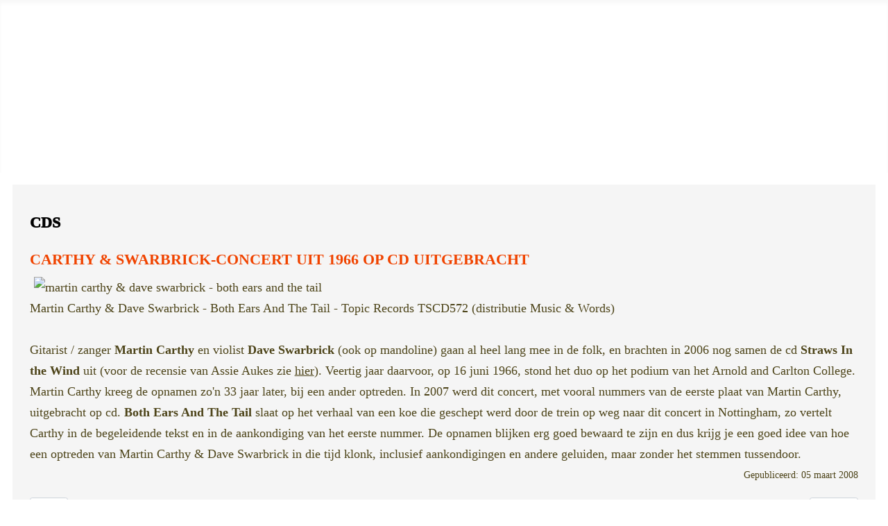

--- FILE ---
content_type: text/html; charset=utf-8
request_url: https://www.folkforum.nl/verslagen/cds/443-cd-kort/9696-carthy-a-swarbrick-concert-uit-1966-op-cd-uitgebracht
body_size: 6244
content:
<!DOCTYPE html>
<html lang="nl-nl" dir="ltr">
<head>
    <meta charset="utf-8">
	<meta name="rights" content="Folkforum">
	<meta name="author" content="Ronald Rietman">
	<meta name="viewport" content="width=device-width, initial-scale=1, user-scalable=no">
	<meta name="description" content="Folkforum, onafhankelijke informatie over folk">
	<meta name="generator" content="Joomla! - Open Source Content Management">
	<title>Carthy &amp; Swarbrick-concert uit 1966 op cd uitgebracht - Folkforum</title>
	<link href="/media/system/images/joomla-favicon.svg" rel="icon" type="image/svg+xml">
	<link href="/media/system/images/favicon.ico" rel="alternate icon" type="image/vnd.microsoft.icon">
	<link href="/media/system/images/joomla-favicon-pinned.svg" rel="mask-icon" color="#000">

    <link href="/media/system/css/joomla-fontawesome.min.css?0e233e" rel="lazy-stylesheet"><noscript><link href="/media/system/css/joomla-fontawesome.min.css?0e233e" rel="stylesheet"></noscript>
	<link href="/media/templates/site/cassiopeia/css/global/colors_standard.min.css?0e233e" rel="stylesheet">
	<link href="/media/templates/site/cassiopeia/css/template.min.css?0e233e" rel="stylesheet">
	<link href="/media/templates/site/cassiopeia/css/vendor/joomla-custom-elements/joomla-alert.min.css?0.4.1" rel="stylesheet">
	<link href="/media/templates/site/cassiopeia_folkforum4/css/user.css?0e233e" rel="stylesheet">
	<style>:root {
		--hue: 214;
		--template-bg-light: #f0f4fb;
		--template-text-dark: #495057;
		--template-text-light: #ffffff;
		--template-link-color: #2a69b8;
		--template-special-color: #001B4C;
		
	}</style>

    <script src="/media/vendor/metismenujs/js/metismenujs.min.js?1.4.0" defer></script>
	<script src="/media/templates/site/cassiopeia/js/mod_menu/menu-metismenu.min.js?0e233e" defer></script>
	<script src="/media/mod_menu/js/menu.min.js?0e233e" type="module"></script>
	<script type="application/json" class="joomla-script-options new">{"joomla.jtext":{"ERROR":"Fout","MESSAGE":"Bericht","NOTICE":"Attentie","WARNING":"Waarschuwing","JCLOSE":"Sluiten","JOK":"Ok","JOPEN":"Open"},"system.paths":{"root":"","rootFull":"https:\/\/www.folkforum.nl\/","base":"","baseFull":"https:\/\/www.folkforum.nl\/"},"csrf.token":"4b1095ec8aa8586ffc0ab7e3fd82e18b"}</script>
	<script src="/media/system/js/core.min.js?a3d8f8"></script>
	<script src="/media/templates/site/cassiopeia/js/template.min.js?0e233e" type="module"></script>
	<script src="/media/vendor/bootstrap/js/collapse.min.js?5.3.8" type="module"></script>
	<script src="/media/system/js/messages.min.js?9a4811" type="module"></script>
	<script type="application/ld+json">{"@context":"https://schema.org","@graph":[{"@type":"Organization","@id":"https://www.folkforum.nl/#/schema/Organization/base","name":"Folkforum","url":"https://www.folkforum.nl/"},{"@type":"WebSite","@id":"https://www.folkforum.nl/#/schema/WebSite/base","url":"https://www.folkforum.nl/","name":"Folkforum","publisher":{"@id":"https://www.folkforum.nl/#/schema/Organization/base"}},{"@type":"WebPage","@id":"https://www.folkforum.nl/#/schema/WebPage/base","url":"https://www.folkforum.nl/verslagen/cds/443-cd-kort/9696-carthy-a-swarbrick-concert-uit-1966-op-cd-uitgebracht","name":"Carthy & Swarbrick-concert uit 1966 op cd uitgebracht - Folkforum","description":"Folkforum, onafhankelijke informatie over folk","isPartOf":{"@id":"https://www.folkforum.nl/#/schema/WebSite/base"},"about":{"@id":"https://www.folkforum.nl/#/schema/Organization/base"},"inLanguage":"nl-NL"},{"@type":"Article","@id":"https://www.folkforum.nl/#/schema/com_content/article/9696","name":"Carthy & Swarbrick-concert uit 1966 op cd uitgebracht","headline":"Carthy & Swarbrick-concert uit 1966 op cd uitgebracht","inLanguage":"nl-NL","dateCreated":"2008-03-05T18:53:08+00:00","isPartOf":{"@id":"https://www.folkforum.nl/#/schema/WebPage/base"}}]}</script>
	<!-- Perfect Link with Article Images on Facebook -->
	<meta property="og:title" content="Carthy &amp; Swarbrick-concert uit 1966 op cd uitgebracht"/>
	<meta property="og:type" content="article"/>
	<meta property="og:url" content="https://www.folkforum.nl/verslagen/cds/443-cd-kort/9696-carthy-a-swarbrick-concert-uit-1966-op-cd-uitgebracht"/>
	<meta property="og:site_name" content="Folkforum"/>
	<meta property="og:image" content="https://www.folkforum.nl/images/stories/m/martin_carthy_dave_swarbrick_bothearsandthetail.jpg"/>



<link rel="shortcut icon" href="/favicon.ico" type="image/x-icon" />
<link rel="apple-touch-icon" href="/apple-touch-icon.png" />
<link rel="apple-touch-icon" sizes="57x57" href="/apple-touch-icon-57x57.png" />
<link rel="apple-touch-icon" sizes="72x72" href="/apple-touch-icon-72x72.png" />
<link rel="apple-touch-icon" sizes="76x76" href="/apple-touch-icon-76x76.png" />
<link rel="apple-touch-icon" sizes="114x114" href="/apple-touch-icon-114x114.png" />
<link rel="apple-touch-icon" sizes="120x120" href="/apple-touch-icon-120x120.png" />
<link rel="apple-touch-icon" sizes="144x144" href="/apple-touch-icon-144x144.png" />
<link rel="apple-touch-icon" sizes="152x152" href="/apple-touch-icon-152x152.png" />

</head>

<body class="site com_content wrapper-static view-article no-layout no-task itemid-55  cds has-sidebar-right">
    <header class="header container-header full-width">

        
        
                    <div class="grid-child folkforum">
                <div class="navbar-brand">
                    <a class="brand-logo" href="/">
                        <span title="Folkforum">folkforum</span>                    </a>
                                    </div>
            </div>
        
                    <div class="grid-child container-nav">
                                    
<nav class="navbar navbar-expand-lg" aria-label="HOOFDMENU">
    <button class="navbar-toggler navbar-toggler-right" type="button" data-bs-toggle="collapse" data-bs-target="#navbar18" aria-controls="navbar18" aria-expanded="false" aria-label="Schakelen navigatie">
        <span class="icon-menu" aria-hidden="true"></span>
    </button>
    <div class="collapse navbar-collapse" id="navbar18">
        <ul class="mod-menu mod-menu_dropdown-metismenu metismenu mod-list ">
<li class="metismenu-item item-279 level-1 default"><a href="/" >Home</a></li><li class="metismenu-item item-156 level-1"><a href="/concert" >Concert</a></li><li class="metismenu-item item-524 level-1 active deeper parent"><button class="mod-menu__heading nav-header mm-collapsed mm-toggler mm-toggler-nolink" aria-haspopup="true" aria-expanded="false">Verslagen</button><ul class="mm-collapse"><li class="metismenu-item item-55 level-2 current active"><a href="/verslagen/cds" aria-current="location">CDs</a></li><li class="metismenu-item item-157 level-2"><a href="/verslagen/concertverslagen" >Concertverslagen</a></li><li class="metismenu-item item-51 level-2"><a href="/verslagen/festivals" >Festivalverslagen</a></li><li class="metismenu-item item-172 level-2"><a href="/verslagen/columns" >Columns</a></li></ul></li><li class="metismenu-item item-519 level-1 deeper parent"><button class="mod-menu__heading nav-header mm-collapsed mm-toggler mm-toggler-nolink" aria-haspopup="true" aria-expanded="false">Folknieuws</button><ul class="mm-collapse"><li class="metismenu-item item-158 level-2"><a href="/folknieuws/folkdans" >Folkdans</a></li><li class="metismenu-item item-161 level-2"><a href="/folknieuws/nieuws" >Nieuws</a></li><li class="metismenu-item item-174 level-2"><a href="/folknieuws/festivalnieuws" >Festivalnieuws</a></li><li class="metismenu-item item-154 level-2"><a href="/folknieuws/varia" >Varia</a></li><li class="metismenu-item item-159 level-2"><a href="/folknieuws/inmemoriam" >In Memoriam</a></li><li class="metismenu-item item-525 level-2 deeper parent"><button class="mod-menu__heading nav-header mm-collapsed mm-toggler mm-toggler-nolink" aria-haspopup="true" aria-expanded="false">Andere media</button><ul class="mm-collapse"><li class="metismenu-item item-155 level-3"><a href="/folknieuws/andere-media/bladen" >Bladen</a></li><li class="metismenu-item item-162 level-3"><a href="/folknieuws/andere-media/radiotvweb" >Radio/TV/Web</a></li></ul></li></ul></li><li class="metismenu-item item-165 level-1 deeper parent"><button class="mod-menu__heading nav-header mm-collapsed mm-toggler mm-toggler-nolink" aria-haspopup="true" aria-expanded="false">Archief</button><ul class="mm-collapse"><li class="metismenu-item item-521 level-2"><a href="/archief/divers" >Divers</a></li><li class="metismenu-item item-163 level-2"><a href="/archief/reacties" >Reacties</a></li><li class="metismenu-item item-92 level-2"><a href="/archief/special" >Special</a></li><li class="metismenu-item item-164 level-2"><a href="/archief/analyse" >Analyse</a></li><li class="metismenu-item item-63 level-2"><a href="/archief/mooistemomenten" >Mooiste momenten</a></li><li class="metismenu-item item-168 level-2"><a href="/archief/opinie" >Opinie</a></li><li class="metismenu-item item-178 level-2"><a href="/archief/nieuwsflitsen" >Nieuwsflitsen</a></li><li class="metismenu-item item-167 level-2"><a href="/archief/fotogalerij" >Fotogalerij</a></li><li class="metismenu-item item-169 level-2"><a href="/archief/profiel" >Profiel</a></li><li class="metismenu-item item-170 level-2"><a href="/archief/reportage" >Reportage</a></li></ul></li><li class="metismenu-item item-523 level-1"><a href="/zoek" >Zoeken</a></li></ul>
    </div>
</nav>

                                            </div>
            </header>

    <div class="site-grid">

        
        
        
        
        <div class="grid-child container-component">
                            <div class="container-banner content-width">
                    <div class="mod-banners bannergroup">


</div>

                </div>
                        
            
            <div id="system-message-container" aria-live="polite"></div>

            <main>
            <div class="com-content-article item-page cds">
    <meta itemprop="inLanguage" content="nl-NL">
        <div class="page-header">
        <h1> CDs </h1>
    </div>
    
    
        <div class="page-header">
        <h2>
            Carthy &amp; Swarbrick-concert uit 1966 op cd uitgebracht        </h2>
                            </div>
        
        
    
    
        
                                                <div class="com-content-article__body">
        <img src="https://www.folkforum.nl/images/stories/m/martin_carthy_dave_swarbrick_bothearsandthetail.jpg" width="200" height="200" hspace="6" alt="martin carthy &amp; dave swarbrick - both ears and the tail" title="martin carthy &amp; dave swarbrick - both ears and the tail" border="0" /><br /><em>Martin Carthy &amp; Dave Swarbrick - Both Ears And The Tail - Topic Records TSCD572 (distributie Music &amp; Words)</em> <br /><br />Gitarist / zanger <strong>Martin Carthy</strong> en violist <strong>Dave Swarbrick</strong> (ook op mandoline) gaan al heel lang mee in de folk, en brachten in 2006 nog samen de cd <em><strong>Straws In the Wind</strong></em> uit (voor de recensie van Assie Aukes zie <a href="/../../content/view/7661/55/" target="_self">hier</a>). Veertig jaar daarvoor, op 16 juni 1966, stond het duo op het podium van het Arnold and Carlton College. Martin Carthy kreeg de opnamen zo&#39;n 33 jaar later, bij een ander optreden. In 2007 werd dit concert, met vooral nummers van de eerste plaat van Martin Carthy, uitgebracht op cd. <em><strong>Both Ears And The Tail</strong></em> slaat op het verhaal van een koe die geschept werd door de trein op weg naar dit concert in Nottingham, zo vertelt Carthy in de begeleidende tekst en in de aankondiging van het eerste nummer. De opnamen blijken erg goed bewaard te zijn en dus krijg je een goed idee van hoe een optreden van Martin Carthy &amp; Dave Swarbrick in die tijd klonk, inclusief aankondigingen en andere geluiden, maar zonder het stemmen tussendoor. <br />    </div>

                                    <dl class="article-info text-muted">

            <dt class="article-info-term">
                            <span class="visually-hidden">                        Details                            </span>                    </dt>

        
        
        
        
                    <dd class="published">
    <span class="icon-calendar icon-fw" aria-hidden="true"></span>
    <time datetime="2008-03-05T01:00:00+01:00">
        Gepubliceerd: 05 maart 2008    </time>
</dd>
        
    
            
        
            </dl>
                                
        
<nav class="pagenavigation" aria-label="Paginanavigatie">
    <span class="pagination ms-0">
                <a class="btn btn-sm btn-secondary previous" href="/verslagen/cds/443-cd-kort/9695-muziek-uit-noord-ierland-verzameld-door-smithsonian-folkways" rel="prev">
            <span class="visually-hidden">
                Vorig artikel: Muziek uit Noord-Ierland verzameld door Smithsonian Folkways            </span>
            <span class="icon-chevron-left" aria-hidden="true"></span> <span aria-hidden="true">Vorige</span>            </a>
                    <a class="btn btn-sm btn-secondary next" href="/verslagen/cds/443-cd-kort/9405-opzwepende-balkan-en-uitbundige-turkse-crossover" rel="next">
            <span class="visually-hidden">
                Volgende artikel: Opzwepende Balkan en uitbundige Turkse crossover            </span>
            <span aria-hidden="true">Volgende</span> <span class="icon-chevron-right" aria-hidden="true"></span>            </a>
        </span>
</nav>
                                        </div>

            </main>
            
        </div>

                <div class="grid-child container-sidebar-right">
            <div class="sidebar-right card ">
            <h3 class="card-header ">Recente concertberichten</h3>        <div class="card-body">
                <div class="mod-articlesnews newsflash">
            <div class="mod-articlesnews__item" itemscope itemtype="https://schema.org/Article">
                    <h4 class="newsflash-title">
            <a href="/concert/15603-luuk-lenders-albumpresentaties-2026">
            Luuk Lenders albumpresentaties 2026        </a>
        </h4>


    

    <p>Op 18 januari 2026 begint de tour van <strong>Luuk Lenders</strong> om zijn nieuwe album <em><strong>Eilandroute</strong></em> voor te stellen.</p>


        </div>
            <div class="mod-articlesnews__item" itemscope itemtype="https://schema.org/Article">
                    <h4 class="newsflash-title">
            <a href="/concert/15602-bluegrass-in-de-bergen-eindhoven-2026">
            Bluegrass in de Bergen, Eindhoven 2026        </a>
        </h4>


    

    <p>De gratis concertserie <em><strong>Bluegrass in de Bergen</strong></em> in Café Wilhelmina in Eindhoven begint op donderdag 15 januari met <strong>The Porchville Stringband</strong>, daarna volgen <strong>Postmodern Clarity</strong> (5-2-2026) en <strong>The Bluegrass Bandits</strong> (5-3-2026).</p>


        </div>
            <div class="mod-articlesnews__item" itemscope itemtype="https://schema.org/Article">
                    <h4 class="newsflash-title">
            <a href="/concert/15599-nieuwjaarsconcert-ensemble-chubritsa-in-amsterdam-17-1-2026">
            Nieuwjaarsconcert Ensemble Chubritsa in Amsterdam 17-1-2026        </a>
        </h4>


    

    <p>Zaterdagmiddag 17 januari is het nieuwjaarsconcert van <strong>Ensemble Chubritsa</strong> met Bulgaarse muziek in de monumentale Willem de Zwijgerkerk in Amsterdam.</p>


        </div>
            <div class="mod-articlesnews__item" itemscope itemtype="https://schema.org/Article">
                    <h4 class="newsflash-title">
            <a href="/concert/15597-songs-stories-in-wormerveer-17-1-2026">
            Songs & Stories in Wormerveer 17-1-2026        </a>
        </h4>


    

    <p>Concertserie <em><strong>Songs &amp; Stories</strong></em> brengt intieme muzikale ontmoetingen naar het podium en is zaterdag 17 januari te beleven bij Roots aan de Zaan in De Wormerveerse Vermaning.</p>


        </div>
            <div class="mod-articlesnews__item" itemscope itemtype="https://schema.org/Article">
                    <h4 class="newsflash-title">
            <a href="/concert/15596-myrddin-de-cauter-stijn-kuppens-in-oisterwijk-18-1-2026">
            Myrddin De Cauter & Stijn Kuppens in Oisterwijk 18-1-2026        </a>
        </h4>


    

    <p>Op zondag 18 januari is het duo <strong>Myrddin De Cauter &amp; Stijn Kuppens</strong> te gast bij GUO in het Lodewijkskerkje in Oisterwijk. Zij spelen in een bijzondere combinatie van gitaar en cello.</p>


        </div>
            <div class="mod-articlesnews__item" itemscope itemtype="https://schema.org/Article">
                    <h4 class="newsflash-title">
            <a href="/concert/15595-buitendienst-in-koudekerk-a-d-rijn-9-1-2026">
            Buitendienst in Koudekerk a/d Rijn 9-1-2026        </a>
        </h4>


    

    <p>Op vrijdag 9 januari is <strong>Buitendienst</strong> te gast bij TTFC in Koudekerk a/d Rijn. DIT OPTREDEN IS AFGELAST I.V.M. DE BARRE WEERSOMSTANDIGHEDEN</p>


        </div>
            <div class="mod-articlesnews__item" itemscope itemtype="https://schema.org/Article">
                    <h4 class="newsflash-title">
            <a href="/concert/15591-o-faolain-munnelly-op-tour-januari-2026">
            Ó Faoláin & Munnelly op tour januari 2026        </a>
        </h4>


    

    <p><span style="font-size: 1rem;">De Ierse accordeonvirtuoos </span><strong style="font-size: 1rem;">David Munnelly</strong><span style="font-size: 1rem;"> doet vanaf 10 januari zijn gebruikelijke tour langs Nederlandse podia, dit keer wordt hij vergezeld door de jonge getalenteerde bouzoukispeler </span><strong style="font-size: 1rem;">Macdara Ó Faoláin</strong><span style="font-size: 1rem;">.</span></p>


        </div>
            <div class="mod-articlesnews__item" itemscope itemtype="https://schema.org/Article">
                    <h4 class="newsflash-title">
            <a href="/concert/15590-laura-corteses-acoustic-evenings-17-3-t-m-22-3-2026">
            Laura Cortese's Acoustic Evenings 17-3 t/m 22-3-2026        </a>
        </h4>


    

    <p>Van 17 t/m 22 maart organiseert <strong>Laura Cortese</strong> weer een reeks van <em><strong>Acoustic Evenings</strong></em> met workshops en concerten. Haar gasten zijn <strong>Bruce Molsky</strong>, <strong>Mairi Chaimbeul</strong> en <strong>Tyler Ramsey</strong>.</p>


        </div>
            <div class="mod-articlesnews__item" itemscope itemtype="https://schema.org/Article">
                    <h4 class="newsflash-title">
            <a href="/concert/15588-fling-in-amstelveen-21-12-2025">
            Fling in Amstelveen 21-12-2025        </a>
        </h4>


    

    <p>Op zondag 21 december presenteert Mokum Folk een optreden van <strong>Fling</strong> in Amstelveen.</p>


        </div>
            <div class="mod-articlesnews__item" itemscope itemtype="https://schema.org/Article">
                    <h4 class="newsflash-title">
            <a href="/concert/15587-hidden-xmas-deluxe-op-tour-met-marisa-yeaman-december-2025">
            Hidden Xmas Deluxe op tour met Marisa Yeaman december 2025        </a>
        </h4>


    

    <p>Alweer voor de 8e keer tourt <strong>Hidden Agenda Deluxe</strong> door het land met sfeervol kerst- en winterrepertoire. In 2025 toeren ze met <strong>Marisa Yeaman</strong> als gast en ze doen onder meer nog Veldhoven (19-12) en Koudekerk a/d Rijn (21-12) aan.</p>


        </div>
            <div class="mod-articlesnews__item" itemscope itemtype="https://schema.org/Article">
                    <h4 class="newsflash-title">
            <a href="/concert/15584-martin-simpson-in-wormerveer-6-12-2025">
            Martin Simpson in Wormerveer 6-12-2025        </a>
        </h4>


    

    <p>Op zaterdag 6 december speelt <strong>Martin Simpson</strong> met <strong>Louis Campbell</strong> en <strong>Liz Hanks</strong> bij <em><strong>Roots aan de Zaan</strong></em> in De Vermaning in Wormerveer. Dit is hun enige optreden in Nederland.</p>


        </div>
            <div class="mod-articlesnews__item" itemscope itemtype="https://schema.org/Article">
                    <h4 class="newsflash-title">
            <a href="/concert/15583-emmylou-harris-farewell-tour-mei-2026">
            Emmylou Harris Farewell Tour, mei 2026        </a>
        </h4>


    

    <p>Amerikaanse countrylegende <strong>Emmylou Harris</strong> neemt afscheid van Nederlands publiek met vier concerten in mei 2026. Ze doet achtereenvolgens Rotterdam, Eindhoven, Groningen en Amsterdam aan, speciale gast is <strong>Jim Lauderdale</strong>. </p>


        </div>
            <div class="mod-articlesnews__item" itemscope itemtype="https://schema.org/Article">
                    <h4 class="newsflash-title">
            <a href="/concert/15582-kersttournee-anuna-december-2025">
            Kersttournee Anúna december 2025        </a>
        </h4>


    

    <p><strong>Anúna</strong> brengt ook in 2025 een betoverende kersttournee naar Nederland. Van 6 t/m 21 december is het Ierse koor te zien in o.a. Utrecht, Den Haag, Steenwijk, Emmen, Alkmaar en Middelburg.</p>


        </div>
            <div class="mod-articlesnews__item" itemscope itemtype="https://schema.org/Article">
                    <h4 class="newsflash-title">
            <a href="/concert/15581-kieran-oconnell-band-op-tour-november-2025">
            Kieran O'Connell Band op tour november 2025        </a>
        </h4>


    

    <p>Van 22 t/m 29 november is de Ierse <strong>Kieran O'Connell Band</strong> op tour in Nederland. Support is <strong>Job Alone &amp; Friends</strong> en ze doen Katwijk, Oosterblokker, Diest (B), Gorinchem (zonder support), Amsterdam (Festival <em><strong>Folk in de Ark</strong></em>), Emblem (B) en Brielle (<em><strong>Brielle Folk Lest Best</strong></em>) aan.</p>


        </div>
            <div class="mod-articlesnews__item" itemscope itemtype="https://schema.org/Article">
                    <h4 class="newsflash-title">
            <a href="/concert/15580-laagland-ensemble-ontmoet-duo-de-kleer-16-11-2025">
            LaagLand Ensemble ontmoet Duo De Kleer 16-11-2025        </a>
        </h4>


    

    <p>Op zondag 16 november ontmoet het <strong>LaagLand Ensemble</strong> <strong>Duo De Kleer</strong> in Theater de Omval in Diemen.</p>


        </div>
            <div class="mod-articlesnews__item" itemscope itemtype="https://schema.org/Article">
                    <h4 class="newsflash-title">
            <a href="/concert/15579-cathinca-en-gwendolyn-snowdon-in-lisse-16-11-2025">
            Cathinca en Gwendolyn Snowdon in Lisse 16-11-2025        </a>
        </h4>


    

    <p><strong>Cathinca</strong> en <strong>Gwendolyn Snowdon</strong> presenteren op zondag 16 november een Magisch folkconcert in 't Huys Dever in Lisse.</p>


        </div>
    </div>
    </div>
</div>

        </div>
        
        
            </div>

        <footer class="container-footer footer full-width">
        <div class="grid-child">
            <ul class="mod-menu mod-list nav ">
<li class="nav-item item-83"><a href="/disclaimer" >DISCLAIMER</a></li><li class="nav-item item-48"><a href="/contact" >CONTACT</a></li><li class="nav-item item-43"><a href="/login" >LOGIN</a></li></ul>
<div class="mod-footer">
    <div class="footer1">Copyright &#169; 2026 Folkforum. Alle rechten voorbehouden.</div>
    <div class="footer2"><a href="https://www.joomla.org">Joomla!</a> is vrije software uitgegeven onder de <a href="https://www.gnu.org/licenses/gpl-2.0.html">GNU/GPL licentie.</a></div>
</div>

        </div>
    </footer>
    
            <a href="#top" id="back-top" class="back-to-top-link" aria-label="Terug naar boven">
            <span class="icon-arrow-up icon-fw" aria-hidden="true"></span>
        </a>
    
    
    
</body>
</html>


--- FILE ---
content_type: text/css
request_url: https://www.folkforum.nl/media/templates/site/cassiopeia_folkforum4/css/user.css?0e233e
body_size: 1199
content:
@font-face {
  font-family: 'ZapfChancery-MediumItalic';
  src: url('../fonts/subset-ZapfChancery-MediumItalic.woff2') format('woff2'), url('../fonts/subset-ZapfChancery-MediumItalic.woff') format('woff');
  font-weight: normal;
  font-style: normal;
  font-display: swap;
}
@font-face {
  font-family: 'NunitoSans';
  font-stretch: 100% 100%;
  /* Note that font-stretch is a % of normal width */
  font-weight: 300 800;
  font-style: normal;
  src: url('../fonts/Nunito_Sans/NunitoSans.ttf') format('truetype');
}
@font-face {
  font-family: 'NunitoSans-Italic';
  font-stretch: 100% 100%;
  /* Note that font-stretch is a % of normal width */
  font-style: normal;
  src: url('../fonts/Nunito_Sans/NunitoSansItalic.ttf') format('truetype');
}
:root {
  --cassiopeia-color-primary: hsl(217, 100%, 47%) !important;
  --cassiopeia-color-link: hsl(217, 100%, 47%) !important;
  --cassiopeia-color-hover: hsl(17, 100%, 27%) !important;
  --body-color: hsl(50, 50%, 20%);
  --cassiopeia-font-family-body: NunitoSans, sans-serif;
  --body-font-family: NunitoSans, sans-serif;
  --body-font-size: 1.1rem;
  --body-font-weight: 300;
  --cassiopeia-font-family-headings: NunitoSans, sans-serif;
  --cassiopeia-font-weight-headings: 800 !important;
  --cassiopeia-font-weight-normal: 300;
}
div,
p,
li,
dd,
select,
input,
h1,
h2,
h3,
h4,
h5,
h6 {
  font-family: NunitoSans;
  color: hsl(50, 50%, 20%);
  line-height: 30px;
}
div,
p,
li,
dd,
select,
input {
  font-size: 1.1rem;
  font-weight: 300;
}
h1,
h2,
h3,
h4,
h5,
h6 {
  color: hsl(17, 100%, 47%);
  font-size: 1.375rem;
  font-weight: 800;
  line-height: 30px;
}
h1 a:hover,
h2 a:hover,
h3 a:hover,
h4 a:hover,
h5 a:hover,
h6 a:hover {
  color: hsl(17, 100%, 27%) !important;
}
h1 {
  color: hsl(17, 100%, 7%);
  text-transform: uppercase;
  line-height: 60px;
}
.sidebar-right div,
.sidebar-right p,
.sidebar-right li,
.sidebar-right dd,
.sidebar-right select,
.sidebar-right input {
  font-size: 0.99rem;
}
.sidebar-right h1,
.sidebar-right h2,
.sidebar-right h3,
.sidebar-right h4,
.sidebar-right h5,
.sidebar-right h6 {
  font-size: 1.2375rem;
}
.sidebar-right h4,
.com-content-article h2 {
  text-transform: uppercase;
}
.page-header h1 {
  color: hsl(0, 0%, 0%);
  font-family: NunitoSans-Italic;
  font-weight: 1000;
}
a,
span {
  color: inherit;
  font-size: inherit;
  font-weight: inherit;
}
b,
strong {
  font-weight: 650;
}
i,
em {
  font-family: NunitoSans-Italic;
  font-style: normal;
  font-weight: 300;
}
i b,
em strong,
b i,
strong em {
  font-family: NunitoSans-Italic;
  font-style: normal;
  font-weight: 650;
}
/*
LOGO EN MENU CENTREREN
*/
.container-header {
  background-color: white;
  background-image: none;
}
.container-header .navbar-toggler:focus {
  box-shadow: inherit;
  background-color: hsla(0, 0%, 0%, 0.5);
}
@media (max-width: 991.89px) {
  .container-header ul li {
    background-color: hsl(17, 100%, 47%);
    color: white;
  }
}
@media (min-width: 992px) {
  .container-header .collapse {
    background-color: hsl(17, 100%, 47%);
    border-radius: 1.5em;
    height: 3em;
  }
  .container-header ul li ul {
    color: blue;
    background-color: black;
    border-radius: 1.5em;
  }
  .container-header ul:first-child li {
    color: white;
  }
  .container-header ul:first-child li ul {
    background-color: grey !important;
  }
  .container-header ul:first-child ul {
    height: auto;
    border-radius: 0;
  }
  .container-header ul:first-child ul li {
    border-radius: 0;
  }
}
.container-header .grid-child.folkforum {
  justify-content: center;
}
@media (max-width: 991.89px) {
  .container-header {
    padding: 1em;
  }
  .container-header .grid-child {
    padding: 0;
  }
}
@media (min-width: 992px) {
  .container-header .grid-child.container-nav {
    justify-content: center;
    width: 100%;
  }
  .container-header .navbar-collapse {
    width: 100%;
    text-align: center;
  }
  .container-header .mod-menu.navbar {
    width: 100%;
  }
  .container-header .mod-menu.navbar .metismenu {
    text-align: center;
  }
  .container-header .mod-menu.navbar .metismenu .metismenu-item {
    font-size: 1.375rem;
  }
  .container-header .mod-menu.navbar .metismenu li {
    color: grey;
  }
  .container-header .mod-menu.navbar .metismenu li a:hover {
    color: black;
  }
}
.container-header .navbar-brand {
  -webkit-margin-end: 0;
          margin-inline-end: 0;
}
.container-header .navbar-brand a {
  color: grey;
}
.container-header .navbar-brand a.brand-logo {
  text-decoration: none;
}
.container-header .navbar-brand .brand-logo {
  font-family: ZapfChancery-MediumItalic;
  letter-spacing: 0.3em;
  color: black;
  line-height: 96px;
}
.container-header .navbar-brand {
  margin-top: 12vw;
  margin-bottom: -2rem;
  font-size: 12vw;
}
@media (min-width: 576px) {
  .container-header .navbar-brand {
    margin-top: 5vw;
    margin-bottom: 1rem;
    font-size: 9vw;
  }
}
.container-header .navbar-brand .brand-logo {
  color: white;
  /*
            @media (min-width: 576px) {
                font-size: 16vw;
            }
            @media (min-width: 768px) {
                font-size: 15vw;
            }
            @media (min-width: 992px) {
                font-size: 14vw;
            }
            @media (min-width: 1200px) {
                font-size: 13vw;
            }
            @media (min-width: 1400px) {
                font-size: 12vw;
            }
    */
}
main {
  background-color: hsl(0, 0%, 96%);
  padding: 25px;
}
.sidebar-right {
  background-color: hsl(200, 16%, 96%);
}
.sidebar-right .search input {
  width: 100%;
}
.sidebar-right h3 .cardheader {
  color: hsl(0, 0%, 0%);
}
body {
  background-image: url('../images/achtergrond2.jpg');
  background-size: 512px;
}
@media (min-width: 576px) {
  body {
    background-size: 768px;
  }
}
@media (min-width: 992px) {
  body {
    background-size: 1024px;
  }
}
.container-header {
  background: none;
}
strike,
strike em,
strike strong {
  /*    
  color: #999999;
  font-family: Arial,Helvetica,sans-serif;
  font-size: 10.5px;
  font-style: normal;
  font-weight: normal;
*/
  text-decoration: none;
}
.footer {
  background-color: hsl(17, 100%, 47%);
  background-image: none;
}
.footer div,
.footer p,
.footer a {
  color: #fff;
}
@media (max-width: 991.98px) {
  .footer .grid-child {
    text-align: center;
  }
}
dl.article-info {
  text-align: right;
}
dl.article-info .published {
  font-size: 0.8em;
  font-family: NunitoSans-Italic;
}
dl.article-info .published .icon-calendar {
  display: none;
}
.pagination {
  flex-wrap: wrap;
}
@media (min-width: 576px) {
  .pagination {
    flex-wrap: nowrap;
  }
}
.container-component .bannergroup img {
  width: 100%;
  height: auto;
}
.container-component > * + * {
  margin-top: 0;
}
.offline-card .header {
  background: none;
}
